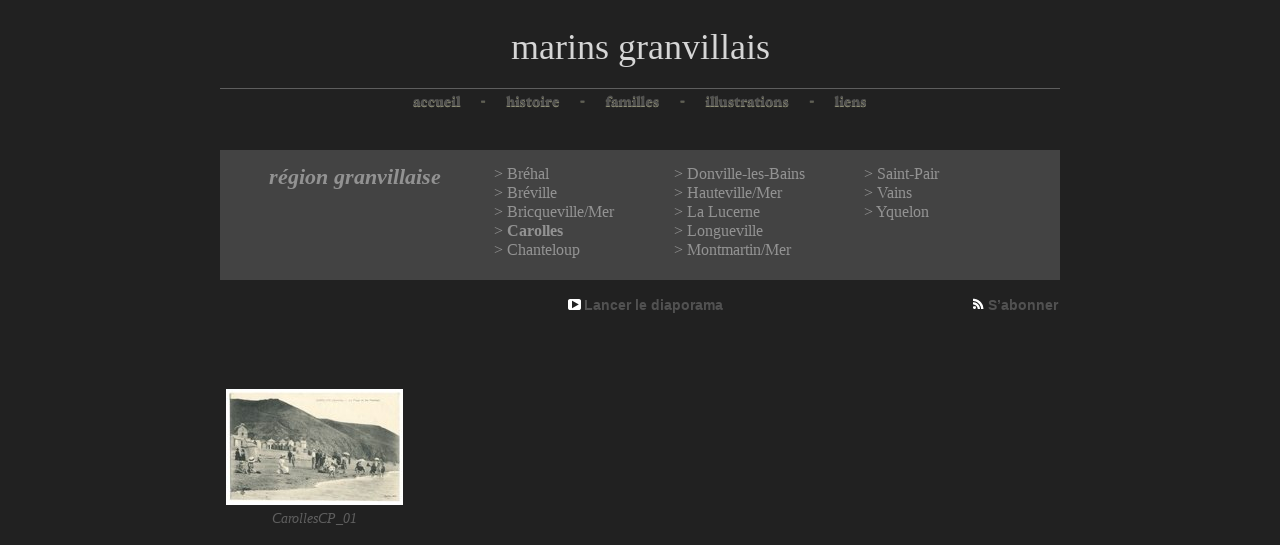

--- FILE ---
content_type: text/html
request_url: https://www.marins-granvillais.fr/illustrations/carolles.html
body_size: 4077
content:
<?xml version="1.0" encoding="UTF-8"?>
<!DOCTYPE html PUBLIC "-//W3C//DTD XHTML 1.0 Transitional//EN" "http://www.w3.org/TR/xhtml1/DTD/xhtml1-transitional.dtd">


<html xmlns="http://www.w3.org/1999/xhtml" xml:lang="fr" lang="fr">
  <head><meta http-equiv="Content-Type" content="text/html; charset=UTF-8" />
    
    <meta name="Generator" content="iWeb 3.0.4" />
    <meta name="iWeb-Build" content="local-build-20120215" />
    <meta http-equiv="X-UA-Compatible" content="IE=EmulateIE7" />
    <meta name="viewport" content="width=900" />
    <title>carolles</title>
    <link rel="stylesheet" type="text/css" media="screen,print" href="carolles_files/carolles.css" />
    <!--[if lt IE 8]><link rel='stylesheet' type='text/css' media='screen,print' href='carolles_files/carollesIE.css'/><![endif]-->
    <!--[if gte IE 8]><link rel='stylesheet' type='text/css' media='screen,print' href='Media/IE8.css'/><![endif]-->
    <!-- No code to add to head -->
    <style type="text/css"><!--
    @import "Scripts/Widgets/HeaderControls/HeaderControls.css";
--></style>
    <!-- No code to add to head -->
    <style type="text/css"><!--
    @import "Scripts/Widgets/DetailView/DetailView.css";
--></style>
    <!-- No code to add to head -->
    <style type="text/css"><!--
    @import "Scripts/Widgets/FooterControls/FooterControls.css";
--></style>
    <link rel="alternate" type="application/rss+xml" title="RSS" href="http://marins-granvillais.fr/illustrations/carolles_files/rss.xml" />
    <style type="text/css">
/*<![CDATA[*/
	@import "Scripts/Widgets/HTMLRegion/Paste.css";
/*]]>*/
</style>
    <script type="text/javascript" src="Scripts/iWebSite.js"></script>
    <script type="text/javascript" src="Scripts/iWebImage.js"></script>
    <script type="text/javascript" src="Scripts/Widgets/SharedResources/WidgetCommon.js"></script>
    <script type="text/javascript" src="Scripts/Widgets/HeaderControls/localizedStrings.js"></script>
    <script type="text/javascript" src="Scripts/Widgets/HeaderControls/HeaderControls.js"></script>
    <script type="text/javascript" src="Scripts/iWebDebug.js"></script>
    <script type="text/javascript" src="Scripts/iWebMediaGrid.js"></script>
    <script type="text/javascript" src="Scripts/Widgets/DetailView/localizedStrings.js"></script>
    <script type="text/javascript" src="Scripts/Widgets/DetailView/DetailView.js"></script>
    <script type="text/javascript" src="Scripts/Widgets/FooterControls/FooterControls.js"></script>
    <script type="text/javascript" src="Scripts/Widgets/HTMLRegion/Paste.js"></script>
    <script type="text/javascript" src="carolles_files/carolles.js"></script>
  </head>
  <body style="background: rgb(33, 33, 33); margin: 0pt; " onload="onPageLoad();" onunload="onPageUnload();">
    <div style="text-align: center; ">
      <div style="margin-bottom: 0px; margin-left: auto; margin-right: auto; margin-top: 0px; overflow: hidden; position: relative; word-wrap: break-word;  background: rgb(33, 33, 33); text-align: left; width: 900px; " id="body_content">
        <div style="float: left; margin-left: 0px; position: relative; width: 900px; z-index: 0; " id="nav_layer">
          <div style="height: 0px; line-height: 0px; " class="bumper"> </div>
          <div style="clear: both; height: 0px; line-height: 0px; " class="spacer"> </div>
        </div>
        <div style="height: 110px; margin-left: 0px; position: relative; width: 900px; z-index: 10; " id="header_layer">
          <div style="height: 0px; line-height: 0px; " class="bumper"> </div>
          <div id="id1" style="height: 51px; left: 35px; position: absolute; top: 22px; width: 830px; z-index: 1; " class="style_SkipStroke shape-with-text">
            <div class="text-content style_External_830_51" style="padding: 0px; ">
              <div class="style">
                <p style="padding-bottom: 0pt; padding-top: 0pt; " class="paragraph_style">marins granvillais</p>
              </div>
            </div>
          </div>
          


          <div style="height: 1px; width: 840px;  height: 1px; left: 30px; position: absolute; top: 88px; width: 840px; z-index: 1; " class="tinyText">
            <div style="position: relative; width: 840px; ">
              <img src="carolles_files/shapeimage_1.jpg" alt="" style="height: 1px; left: 0px; position: absolute; top: 0px; width: 840px; " />
            </div>
          </div>
          


          <div class="tinyText shadow_0" style="height: 17px; left: 140px; position: absolute; top: 93px; width: 620px; z-index: 1; ">
            <img usemap="#map1" id="shapeimage_2" src="carolles_files/shapeimage_2.png" style="border: none; height: 31px; left: -7px; position: absolute; top: -7px; width: 634px; z-index: 1; " alt="accueil       -       histoire       -       familles       -       illustrations       -       liens" title="" /><map name="map1" id="map1"><area href="../accueil/accueil.html" title="../accueil/accueil.html" onmouseover="IMmouseover('shapeimage_2', '0');" alt="../accueil/accueil.html" onmouseout="IMmouseout('shapeimage_2', '0');" shape="rect" coords="90, 7, 138, 24" /><area href="" title="" onmouseover="IMmouseover('shapeimage_2', '1');" alt="" onmouseout="IMmouseout('shapeimage_2', '1');" shape="rect" coords="183, 7, 237, 24" /><area href="http://www.marins-granvillais.fr/familles/" title="http://www.marins-granvillais.fr/familles/" onmouseover="IMmouseover('shapeimage_2', '2');" alt="http://www.marins-granvillais.fr/familles/" onmouseout="IMmouseout('shapeimage_2', '2');" shape="rect" coords="282, 7, 337, 24" onclick="window.open(this.href); return false;" onkeypress="window.open(this.href); return false;" /><area href="illustrations.html" title="illustrations.html" onmouseover="IMmouseover('shapeimage_2', '3');" alt="illustrations.html" onmouseout="IMmouseout('shapeimage_2', '3');" shape="rect" coords="382, 7, 467, 24" /><area href="../accueil/liens.html" title="../accueil/liens.html" onmouseover="IMmouseover('shapeimage_2', '4');" alt="../accueil/liens.html" onmouseout="IMmouseout('shapeimage_2', '4');" shape="rect" coords="511, 7, 544, 24" /></map><img style="height: 17px; left: 83px; position: absolute; top: 0px; width: 48px; " id="shapeimage_2_link_0" alt="shapeimage_2_link_0" src="carolles_files/shapeimage_2_link_0.png" /><img style="height: 17px; left: 176px; position: absolute; top: 0px; width: 54px; " id="shapeimage_2_link_1" alt="shapeimage_2_link_1" src="carolles_files/shapeimage_2_link_1.png" /><img style="height: 17px; left: 275px; position: absolute; top: 0px; width: 55px; " id="shapeimage_2_link_2" alt="shapeimage_2_link_2" src="carolles_files/shapeimage_2_link_2.png" /><img style="height: 17px; left: 375px; position: absolute; top: 0px; width: 85px; " id="shapeimage_2_link_3" alt="shapeimage_2_link_3" src="carolles_files/shapeimage_2_link_3.png" /><img style="height: 17px; left: 504px; position: absolute; top: 0px; width: 33px; " id="shapeimage_2_link_4" alt="shapeimage_2_link_4" src="carolles_files/shapeimage_2_link_4.png" />
          </div>
        </div>
        <div style="margin-left: 0px; position: relative; width: 900px; z-index: 5; " id="body_layer">
          <div style="height: 0px; line-height: 0px; " class="bumper"> </div>
          <div style="height: 0px; left: 10px; position: absolute; top: 180px; width: 880px; z-index: 1; " id="id2"></div>
          <div class="com-apple-iweb-widget-headercontrols" id="widget0" style="height: 27px; left: 10px; position: absolute; top: 180px; width: 880px; z-index: 1; ">
            
            <div class="middle">

                <!-- Header Controls -->
                
              <div class="header_controls positioned">


                    
                <div class="Comment_Posted_Date" style="text-align: center;  background: transparent;">


                        <!-- media index controls -->
                        
                  <div id="widget0-media_index_only" style="display: none;">

                            
                    <div class="positioned">

                                
                      <div class="right">

                                    <span class="subscribe"><!--
                                        --><a href="javascript:(void)"><img class="canvas subscribe" alt="subscribe" src="" /></a><!--
                                        --><a href="javascript:(void)"><!--
                                            --><script type="text/javascript"><!--
                                                WriteLocalizedString('com-apple-iweb-widget-headercontrols', 'Subscribe');
                                            --></script><!--
                                        --></a><!--
                                    --></span>
                                
</div>
                      
                            
</div>
                    
                             
                        
</div>
                  

                        <!-- album controls -->
                        
                  <div id="widget0-album_only" style="display: none;">

                            
                    <div class="positioned">

                                
                      <div class="left">

                                    <span id="widget0-back_to_index"><!--
                                        --><a href="javascript:widget0.setPreferenceForKey(true, 'goToIndexPage')"><img class="canvas back" alt="back" src="" /></a><!--
                                        --><a href="javascript:widget0.setPreferenceForKey(true, 'goToIndexPage')"><!--
                                            --><script type="text/javascript"><!--
                                                WriteLocalizedString('com-apple-iweb-widget-headercontrols', 'Back to Index');
                                            --></script><!--
                                        --></a><!--
                                    --></span>
                                
</div>
                      
                            
</div>
                    
                            
                            
                    <div class="paginated_only right" id="widget0-pagination_controls">
                            </div>
                    

                            
                    <div class="non_paginated_only right">

                                <span class="subscribe"><!--
                                    --><a href="javascript:(void)"><img class="canvas subscribe" alt="subscribe" src="" /></a><!--
                                    --><a href="javascript:(void)"><!--
                                        --><script type="text/javascript"><!--
                                            WriteLocalizedString('com-apple-iweb-widget-headercontrols', 'Subscribe');
                                        --></script><!--
                                    --></a><!--
                                --></span>
                            
</div>
                    
        
                            
                    <div>

                                <span class="subscribe"><!--
                                    --><a class="paginated_only" href="javascript:(void)"><img class="canvas subscribe" alt="subscribe" src="" /></a><!--
                                    --><a class="paginated_only" href="javascript:(void)"><!--
                                        --><script type="text/javascript"><!--
                                            WriteLocalizedString('com-apple-iweb-widget-headercontrols', 'Subscribe');
                                        --></script><!--
                                    --></a><!--
                                --></span>
                                <span class="play_slideshow"><!--
                                    --><a href="javascript:widget0.playSlideshow()"><img class="canvas play" alt="play" src="" /></a><!--
                                    --><a href="javascript:widget0.playSlideshow()"><!--
                                        --><script type="text/javascript"><!--
                                            WriteLocalizedString('com-apple-iweb-widget-headercontrols', 'Play Slideshow');
                                        --></script><!--
                                    --></a><!--
                                --></span>
                            
</div>
                    
                        
</div>
                  
                    
</div>
                
                
</div>
              
            
</div>
          </div>
          <script type="text/javascript"><!--//--><![CDATA[//><!--
new HeaderControls('widget0', 'Scripts/Widgets/HeaderControls', 'Scripts/Widgets/SharedResources', '.', {"showSubscribe": true, "gridID": "id2", "showBackToIndex": false, "showSlideshow": true, "feedURL": "http:\/\/marins-granvillais.fr\/illustrations\/carolles_files\/rss.xml", "entryCount": "0", "canvas controls": {"canvas_transport-left-N": "Media\/canvas_transport-left-N_01.png", "canvas_transport-right-D": "Media\/canvas_transport-right-D_01.png", "canvas_thumbs_off-S": "Media\/canvas_thumbs_off-S_01.png", "canvas_back": "Media\/canvas_back_01.png", "canvas_thumbs_off-N": "Media\/canvas_thumbs_off-N_01.png", "canvas_transport-right-N": "Media\/canvas_transport-right-N_01.png", "canvas_arrow-left-D": "Media\/canvas_arrow-left-D_01.png", "canvas_arrow-right": "Media\/canvas_arrow-right_01.png", "canvas_play": "Media\/canvas_play_01.png", "canvas_arrow-left": "Media\/canvas_arrow-left_01.png", "canvas_download": "Media\/canvas_download_01.png", "canvas_thumbs_on-S": "Media\/canvas_thumbs_on-S_01.png", "canvas_thumbs_on-N": "Media\/canvas_thumbs_on-N_01.png", "canvas_arrow-right-D": "Media\/canvas_arrow-right-D_01.png", "canvas_transport-left-D": "Media\/canvas_transport-left-D_01.png", "canvas_add": "Media\/canvas_add_01.png", "canvas_subscribe": "Media\/canvas_subscribe_01.png"}, "entriesPerPage": 100});
//--><!]]></script>
          <div class="com-apple-iweb-widget-detailview" id="widget1" style="height: 274px; left: 10px; position: absolute; top: 180px; width: 880px; z-index: 1; ">
            <div id="widget1-thumbnails_back" class="thumbnail_arrows thumbnails_back">

    <img class="canvas transport-left-D" alt="back" src="" />
    <img class="canvas transport-left-N" alt="back" style="display: none; " src="" />
            </div>
            <div id="widget1-thumbnails_forward" class="thumbnail_arrows thumbnails_forward">

    <img class="canvas transport-right-D" alt="forward" style="display: none; " src="" />
    <img class="canvas transport-right-N" alt="forward" src="" />
            </div>
            <div id="widget1-middle" class="middle" style="position: relative;">
              <!-- Header Controls -->
    
              <div class="header_controls positioned">

        
                <div class="Comment_Posted_Date positioned" style="text-align: center; margin: 0px;">

            
                  <div class="positioned">

                
                    <div class="left">

                    <a href="#grid" onclick="javascript:widget1.exitDetailView()"><!--
                        --><img class="canvas back" alt="back" src="" /><!--
                    --></a>
                    <a href="#grid" onclick="javascript:widget1.exitDetailView()"><!--
                        --><script type="text/javascript"><!--
              	            WriteLocalizedString('com-apple-iweb-widget-detailview', 'Back to Album');
                        --></script><!--
                    --></a>
                
</div>
                    
                
                    <div class="right" id="widget1-download" style="visibility: hidden;">

                    <a href="javascript:widget1.downloadPhoto()"><!--
                        --><img class="canvas download" alt="download" src="" /><!--
                    --></a>
                    <a href="javascript:widget1.downloadPhoto()"><!--
                        --><script type="text/javascript"><!--
              	            WriteLocalizedString('com-apple-iweb-widget-detailview', 'Download');
                        --></script><!--
                    --></a>
                
</div>
                    
            
</div>
                  
            
                  <div>

                <span id="widget1-view" class="view">
                    <a href="javascript:widget1.toggleThumbnails()"><!--
                        --><img class="canvas thumbs_on-S thumbs_on_only" alt="thumbnails on" style="display: none; " src="" /><!--
                        --><img class="canvas thumbs_on-N thumbs_off_only" alt="thumbnails on" src="" /><!--
                    --></a>
                    <a href="javascript:widget1.toggleThumbnails()"><!--
                        --><img class="canvas thumbs_off-S thumbs_off_only" alt="thumbnails off" src="" /><!--
                        --><img class="canvas thumbs_off-N thumbs_on_only" alt="thumbnails off" style="display: none; " src="" /><!--
                    --></a>
                </span>
                <span class="play_slideshow">
                    <a href="javascript:widget1.playSlideshow()"><!--
                        --><img class="canvas play" alt="play" src="" /><!--
                    --></a>
                    <a href="javascript:widget1.playSlideshow()"><!--
                        --><script type="text/javascript"><!--
                            WriteLocalizedString('com-apple-iweb-widget-detailview', 'Play Slideshow');
                        --></script><!--
                    --></a>
                </span>
            
</div>
                  
        
</div>
                
    
</div>
              <!-- Thumbnails -->
    
              <div id="widget1-thumbnail_view" class="thumbnail_view">

        
                <div class="thumbnails_wrapper">

            
                  <div id="widget1-thumbnails" class="thumbnails">
            </div>
                  
        
</div>
                
    
</div>
              <!-- Main Slideshow -->
    
              <div style="width: 100%; position: relative; height: 440px; ">

        
                <div id="widget1-slideshow_placeholder" class="slideshow_placeholder" style="position: absolute; width: 100%; overflow: hidden; ">
        </div>
                
        <a id="widget1-slideshow_anchor" class="slideshow_anchor" href="javascript:void(0)"></a>
    
</div>
              <!-- Footer Controls -->
    
              <div id="widget1-footer_controls" class="footer_controls">

        
                <div class="Comment_Posted_Date" style="position: relative;">

            
                  <div id="widget1-previous" style="float: left; ">

                <span style="display: none; " class="noselect"><!--
                    --><img class="canvas arrow-left-D" alt="previous" src="" /><!--
                    --><script type="text/javascript"><!--
                        WriteLocalizedString('com-apple-iweb-widget-detailview', 'Previous');
                    --></script><!--
                --></span>
                <span><!--
                    --><a href="javascript:void(0)"><img class="canvas arrow-left" alt="previous" src="" /></a><!--
                    --><a href="javascript:void(0)"><!--
                        --><script type="text/javascript"><!--
                            WriteLocalizedString('com-apple-iweb-widget-detailview', 'Previous');
                        --></script><!--
                    --></a><!--
                --></span>
            
</div>
                  
            
                  <div id="widget1-next" style="float: right; ">

                <span style="display: none; " class="noselect"><!--
                    --><script type="text/javascript"><!--
                        WriteLocalizedString('com-apple-iweb-widget-detailview', 'Next');
                    --></script><!--
                    --><img class="canvas arrow-right-D" alt="next" src="" /><!--
                --></span>
                <span><!--
                    --><a href="javascript:void(0)"><!--
                        --><script type="text/javascript"><!--
                            WriteLocalizedString('com-apple-iweb-widget-detailview', 'Next');
                        --></script><!--
                    --></a><!--
                    --><a href="javascript:void(0)"><img class="canvas arrow-right" alt="next" src="" /></a><!--
                --></span>
            
</div>
                  
        
</div>
                
        
                <p class="Caption" style="text-align: center; position: relative; margin-left: 100px; margin-right: 100px; ">
        </p>
                
    
</div>
            </div>
          </div>
          <script type="text/javascript"><!--//--><![CDATA[//><!--
new DetailView('widget1', 'Scripts/Widgets/DetailView', 'Scripts/Widgets/SharedResources', '.', {"showSlideshow": true, "gridID": "id2", "showThumbnails": true, "canvas controls": {"canvas_transport-left-N": "Media\/canvas_transport-left-N_01.png", "canvas_transport-right-D": "Media\/canvas_transport-right-D_01.png", "canvas_thumbs_off-S": "Media\/canvas_thumbs_off-S_01.png", "canvas_back": "Media\/canvas_back_01.png", "canvas_thumbs_off-N": "Media\/canvas_thumbs_off-N_01.png", "canvas_transport-right-N": "Media\/canvas_transport-right-N_01.png", "canvas_arrow-left-D": "Media\/canvas_arrow-left-D_01.png", "canvas_arrow-right": "Media\/canvas_arrow-right_01.png", "canvas_play": "Media\/canvas_play_01.png", "canvas_arrow-left": "Media\/canvas_arrow-left_01.png", "canvas_download": "Media\/canvas_download_01.png", "canvas_thumbs_on-S": "Media\/canvas_thumbs_on-S_01.png", "canvas_thumbs_on-N": "Media\/canvas_thumbs_on-N_01.png", "canvas_arrow-right-D": "Media\/canvas_arrow-right-D_01.png", "canvas_transport-left-D": "Media\/canvas_transport-left-D_01.png", "canvas_add": "Media\/canvas_add_01.png", "canvas_subscribe": "Media\/canvas_subscribe_01.png"}, "color": "transparent", "photoSize": 2});
//--><!]]></script>
          <div class="com-apple-iweb-widget-footercontrols" id="widget2" style="height: 27px; left: 10px; position: absolute; top: 180px; width: 880px; z-index: 1; ">
            <!-- Footer Controls -->
            <div class="footer_middle">

    
              <div class="positioned">

        
                <div class="Comment_Posted_Date paginated_only right" id="widget2-pagination_controls">
        </div>
                
    
</div>
              
     

</div>
          </div>
          <script type="text/javascript"><!--//--><![CDATA[//><!--
new FooterControls('widget2', 'Scripts/Widgets/FooterControls', 'Scripts/Widgets/SharedResources', '.', {"gridID": "id2"});
//--><!]]></script>
          <div id="id3" style="height: 130px; left: 30px; position: absolute; top: 40px; width: 840px; z-index: 1; " class="style_SkipStroke_1 shape-with-text">
            <div class="text-content style_External_840_130" style="padding: 0px; ">
              <div class="style_1"></div>
            </div>
          </div>
          


          <div id="id4" style="height: 46px; left: 50px; position: absolute; top: 50px; width: 230px; z-index: 1; " class="style_SkipStroke_2 shape-with-text">
            <div class="text-content style_External_230_46" style="padding: 0px; ">
              <div class="style">
                <p style="padding-bottom: 0pt; padding-top: 0pt; " class="paragraph_style_2"><span class="style_2">région granvillaise</span></p>
              </div>
            </div>
          </div>
          


          <div id="id5" style="height: 103px; left: 300px; position: absolute; top: 50px; width: 160px; z-index: 1; " class="style_SkipStroke_2 shape-with-text">
            <div class="text-content style_External_160_103" style="padding: 0px; ">
              <div class="style">
                <p style="padding-top: 0pt; " class="paragraph_style_3">&gt; <a class="class1" title="brehal.html" href="brehal.html">Bréhal</a><br /></p>
                <p class="paragraph_style_3">&gt; <a class="class2" title="breville.html" href="breville.html">Bréville</a><br /></p>
                <p class="paragraph_style_3">&gt; <a class="class3" title="bricqueville_sur_mer.html" href="bricqueville_sur_mer.html">Bricqueville/Mer</a><br /></p>
                <p class="paragraph_style_3">&gt; <a class="class4" title="" href=""><span class="style_3">Carolles</span></a><br /></p>
                <p style="padding-bottom: 0pt; " class="paragraph_style_3">&gt; <a class="class5" title="chanteloup.html" href="chanteloup.html">Chanteloup</a></p>
              </div>
            </div>
          </div>
          


          <div id="id6" style="height: 103px; left: 670px; position: absolute; top: 50px; width: 140px; z-index: 1; " class="style_SkipStroke_2 shape-with-text">
            <div class="text-content style_External_140_103" style="padding: 0px; ">
              <div class="style">
                <p style="padding-top: 0pt; " class="paragraph_style_3">&gt; <a class="class6" title="saint-pair.html" href="saint-pair.html">Saint-Pair</a><br /></p>
                <p class="paragraph_style_3">&gt; <a class="class7" title="vains.html" href="vains.html">Vains</a><br /></p>
                <p style="padding-bottom: 0pt; " class="paragraph_style_3">&gt; <a class="class8" title="yquelon.html" href="yquelon.html">Yquelon</a></p>
              </div>
            </div>
          </div>
          


          <div id="id7" style="height: 103px; left: 480px; position: absolute; top: 50px; width: 170px; z-index: 1; " class="style_SkipStroke_2 shape-with-text">
            <div class="text-content style_External_170_103" style="padding: 0px; ">
              <div class="style">
                <p style="padding-top: 0pt; " class="paragraph_style_3">&gt; <a class="class9" title="donville.html" href="donville.html">Donville-les-Bains</a><br /></p>
                <p class="paragraph_style_3">&gt; <a class="class10" title="hauteville_sur_mer.html" href="hauteville_sur_mer.html">Hauteville/Mer</a><br /></p>
                <p class="paragraph_style_3">&gt; <a class="class11" title="la_lucerne.html" href="la_lucerne.html">La Lucerne</a><br /></p>
                <p class="paragraph_style_3">&gt; <a class="class12" title="longueville.html" href="longueville.html">Longueville</a><br /></p>
                <p style="padding-bottom: 0pt; " class="paragraph_style_3">&gt; <a class="class13" title="montmartin_sur_mer.html" href="montmartin_sur_mer.html">Montmartin/Mer</a></p>
              </div>
            </div>
          </div>
          <div style="height: 480px; line-height: 480px; " class="spacer"> </div>
        </div>
        <div style="height: 150px; margin-left: 0px; position: relative; width: 900px; z-index: 15; " id="footer_layer">
          <div style="height: 0px; line-height: 0px; " class="bumper"> </div>
          <div class="com-apple-iweb-widget-HTMLRegion" id="widget3" style="height: 75px; left: 365px; opacity: 1.00; position: absolute; top: 26px; width: 200px; z-index: 1; ">
            <script type="text/javascript"><!--//--><![CDATA[//><!--
    var widget3_htmlMarkupURL = ".//carolles_files/widget3_markup.html";
//--><!]]></script>
            <div id="widget3-htmlRegion" class="html_region_widget"></div>
          </div>
          <script type="text/javascript"><!--//--><![CDATA[//><!--
new Paste('widget3', 'Scripts/Widgets/HTMLRegion', 'Scripts/Widgets/SharedResources', '.', {"emptyLook": false});
//--><!]]></script>
        </div>
      </div>
    </div>
  </body>
</html>




--- FILE ---
content_type: text/css
request_url: https://www.marins-granvillais.fr/illustrations/carolles_files/carolles.css
body_size: 1085
content:
.style {
    padding: 4px;
}
.paragraph_style {
    color: rgb(214, 214, 214);
    font-family: 'HoeflerText-Regular', 'Hoefler Text', 'Times New Roman', serif;
    font-size: 36px;
    font-stretch: normal;
    font-style: normal;
    font-variant: normal;
    font-weight: 400;
    letter-spacing: 0;
    line-height: 43px;
    margin-bottom: 0px;
    margin-left: 0px;
    margin-right: 0px;
    margin-top: 0px;
    opacity: 1.00;
    padding-bottom: 0px;
    padding-top: 0px;
    text-align: center;
    text-decoration: none;
    text-indent: 0px;
    text-transform: none;
}
.paragraph_style_1 {
    color: rgb(95, 95, 95);
    font-family: 'HoeflerText-Italic', 'Hoefler Text', 'Times New Roman', serif;
    font-size: 14px;
    font-stretch: normal;
    font-style: italic;
    font-variant: normal;
    font-weight: 400;
    letter-spacing: 0;
    line-height: 17px;
    margin-bottom: 0px;
    margin-left: 0px;
    margin-right: 0px;
    margin-top: 0px;
    opacity: 1.00;
    padding-bottom: 0px;
    padding-top: 0px;
    text-align: center;
    text-decoration: none;
    text-indent: 0px;
    text-transform: none;
}
.style_1 {
    padding: 4px;
}
.paragraph_style_2 {
    color: rgb(88, 33, 170);
    font-family: 'HoeflerText-BlackItalic', 'Hoefler Text', 'Times New Roman', serif;
    font-size: 22px;
    font-stretch: normal;
    font-style: italic;
    font-variant: normal;
    font-weight: 700;
    letter-spacing: 0;
    line-height: 26px;
    margin-bottom: 0px;
    margin-left: 0px;
    margin-right: 0px;
    margin-top: 0px;
    opacity: 1.00;
    padding-bottom: 0px;
    padding-top: 0px;
    text-align: center;
    text-decoration: none;
    text-indent: 0px;
    text-transform: none;
}
.style_2 {
    color: rgb(146, 146, 146);
    line-height: 26px;
    opacity: 1.00;
}
.paragraph_style_3 {
    color: rgb(146, 146, 146);
    font-family: 'HoeflerText-Regular', 'Hoefler Text', 'Times New Roman', serif;
    font-size: 16px;
    font-stretch: normal;
    font-style: normal;
    font-variant: normal;
    font-weight: 400;
    letter-spacing: 0;
    line-height: 19px;
    margin-bottom: 0px;
    margin-left: 0px;
    margin-right: 0px;
    margin-top: 0px;
    opacity: 1.00;
    padding-bottom: 0px;
    padding-top: 0px;
    text-align: left;
    text-decoration: none;
    text-indent: 0px;
    text-transform: none;
}
.style_3 {
    font-family: 'HoeflerText-Black', 'Hoefler Text', 'Times New Roman', serif;
    font-size: 16px;
    font-stretch: normal;
    font-style: normal;
    font-weight: 700;
    line-height: 19px;
}
.style_SkipStroke_1 {
    background: rgb(67, 67, 67);
    opacity: 1.00;
}
.style_SkipStroke {
    background: transparent;
    opacity: 1.00;
}
.style_SkipStroke_2 {
    background: transparent;
    opacity: 1.00;
}
.style_External_140_103 {
    position: relative;
}
.style_External_840_130 {
    position: relative;
}
.style_External_170_103 {
    position: relative;
}
.style_External_830_51 {
    position: relative;
}
.style_External_160_103 {
    position: relative;
}
.style_External_230_46 {
    position: relative;
}
.Body {
    color: rgb(255, 255, 255);
    font-family: 'ArialMT', 'Arial', sans-serif;
    font-size: 15px;
    font-stretch: normal;
    font-style: normal;
    font-variant: normal;
    font-weight: 400;
    letter-spacing: 0;
    line-height: 20px;
    margin-bottom: 0px;
    margin-left: 0px;
    margin-right: 0px;
    margin-top: 0px;
    opacity: 1.00;
    padding-bottom: 0px;
    padding-top: 0px;
    text-align: left;
    text-decoration: none;
    text-indent: 0px;
    text-transform: none;
}
.Caption {
    color: rgb(255, 255, 255);
    font-family: 'ArialMT', 'Arial', sans-serif;
    font-size: 14px;
    font-stretch: normal;
    font-style: normal;
    font-variant: normal;
    font-weight: 400;
    letter-spacing: 0;
    line-height: 16px;
    margin-bottom: 0px;
    margin-left: 0px;
    margin-right: 0px;
    margin-top: 0px;
    opacity: 1.00;
    padding-bottom: 0px;
    padding-top: 0px;
    text-align: center;
    text-decoration: none;
    text-indent: 0px;
    text-transform: none;
}
.Header {
    color: rgb(255, 255, 255);
    font-family: 'Arial-BoldMT', 'Arial', sans-serif;
    font-size: 36px;
    font-stretch: normal;
    font-style: normal;
    font-variant: normal;
    font-weight: 700;
    letter-spacing: 0;
    line-height: 42px;
    margin-bottom: 0px;
    margin-left: 0px;
    margin-right: 0px;
    margin-top: 0px;
    opacity: 1.00;
    padding-bottom: 0px;
    padding-top: 0px;
    text-align: center;
    text-decoration: none;
    text-indent: 0px;
    text-transform: none;
}
.Normal {
    padding: 4px;
}
.Normal_External_170_103 {
    position: relative;
}
.Normal_External_830_51 {
    position: relative;
}
.Normal_External_140_103 {
    position: relative;
}
.Normal_External_230_46 {
    position: relative;
}
.Normal_External_160_103 {
    position: relative;
}
.graphic_generic_body_textbox_style_default_SkipStroke {
    background: transparent;
    opacity: 1.00;
}
.graphic_generic_header_textbox_style_default_SkipStroke {
    background: transparent;
    opacity: 1.00;
}
.graphic_shape_layout_style_default {
    padding: 4px;
}
.graphic_shape_layout_style_default_External_840_130 {
    position: relative;
}
.graphic_shape_style_default_SkipStroke {
    background: rgb(203, 203, 203);
    opacity: 1.00;
}
.graphic_shape_style_default_2_SkipStroke {
    background: rgb(255, 255, 255);
    opacity: 1.00;
}
.image_cluster_layout_style_default {
    padding: 0px;
}
.image_cluster_layout_style_default_External_0_0 {
    position: relative;
}
a {
    color: rgb(81, 81, 81);
    text-decoration: none;
}
a:visited {
    color: rgb(81, 81, 81);
    text-decoration: none;
}
a.class1 {
    color: rgb(146, 146, 146);
    text-decoration: none;
}
a.class1:visited {
    color: rgb(146, 146, 146);
    text-decoration: none;
}
a.class1:hover {
    color: rgb(214, 214, 214);
}
a.class10 {
    color: rgb(146, 146, 146);
}
a.class10:visited {
    color: rgb(146, 146, 146);
}
a.class10:hover {
    color: rgb(214, 214, 214);
}
a.class11 {
    color: rgb(146, 146, 146);
}
a.class11:visited {
    color: rgb(146, 146, 146);
}
a.class11:hover {
    color: rgb(214, 214, 214);
}
a.class12 {
    color: rgb(146, 146, 146);
}
a.class12:visited {
    color: rgb(146, 146, 146);
}
a.class12:hover {
    color: rgb(214, 214, 214);
}
a.class13 {
    color: rgb(146, 146, 146);
}
a.class13:visited {
    color: rgb(146, 146, 146);
}
a.class13:hover {
    color: rgb(214, 214, 214);
}
a.class2 {
    color: rgb(146, 146, 146);
}
a.class2:visited {
    color: rgb(146, 146, 146);
}
a.class2:hover {
    color: rgb(214, 214, 214);
}
a.class3 {
    color: rgb(146, 146, 146);
}
a.class3:visited {
    color: rgb(146, 146, 146);
}
a.class3:hover {
    color: rgb(214, 214, 214);
}
a.class4 {
    color: rgb(146, 146, 146);
}
a.class4:visited {
    color: rgb(146, 146, 146);
}
a.class4:hover {
    color: rgb(214, 214, 214);
}
a.class5 {
    color: rgb(146, 146, 146);
}
a.class5:visited {
    color: rgb(146, 146, 146);
}
a.class5:hover {
    color: rgb(214, 214, 214);
}
a.class6 {
    color: rgb(146, 146, 146);
}
a.class6:visited {
    color: rgb(146, 146, 146);
}
a.class6:hover {
    color: rgb(214, 214, 214);
}
a.class7 {
    color: rgb(146, 146, 146);
}
a.class7:visited {
    color: rgb(146, 146, 146);
}
a.class7:hover {
    color: rgb(214, 214, 214);
}
a.class8 {
    color: rgb(146, 146, 146);
}
a.class8:visited {
    color: rgb(146, 146, 146);
}
a.class8:hover {
    color: rgb(214, 214, 214);
}
a.class9 {
    color: rgb(146, 146, 146);
}
a.class9:visited {
    color: rgb(146, 146, 146);
}
a.class9:hover {
    color: rgb(214, 214, 214);
}
a:hover {
    color: rgb(146, 146, 146);
    text-decoration: underline;
}
#widget0 a {
    color: rgb(81, 81, 81);
    text-decoration: none;
}
#widget1 a {
    color: rgb(81, 81, 81);
    text-decoration: none;
}
#widget2 a {
    color: rgb(81, 81, 81);
    text-decoration: none;
}
#id2 canvas {
    z-index: -1;
}
#widget3 a {
    color: rgb(81, 81, 81);
    text-decoration: none;
}
#id2 div.caption {
    line-height: 16px;
    margin-bottom: 0px;
    margin-left: 0px;
    margin-right: 0px;
    margin-top: 0px;
    padding: 0px;
    padding-bottom: 0px;
    padding-top: 0px;
    text-align: center;
    text-indent: 0px;
}
#widget1 .Comment_Posted_Date {
    color: rgb(255, 255, 255);
    font-family: 'Arial-BoldMT', 'Arial', sans-serif;
    font-size: 14px;
    font-stretch: normal;
    font-style: normal;
    font-variant: normal;
    font-weight: 700;
    letter-spacing: 0;
    line-height: 16px;
    margin-bottom: 0px;
    margin-top: 0px;
    opacity: 1.00;
    text-align: left;
    text-decoration: none;
    text-transform: none;
}
#widget2 a:hover {
    color: rgb(146, 146, 146);
    text-decoration: underline;
}
#widget2 a:visited {
    color: rgb(81, 81, 81);
    text-decoration: none;
}
.bumper {
    font-size: 1px;
    line-height: 1px;
}
#widget0 a:visited {
    color: rgb(81, 81, 81);
    text-decoration: none;
}
#widget1 {
    display: none;
}
.spacer {
    font-size: 1px;
    line-height: 1px;
}
#widget2 .Comment_Posted_Date {
    color: rgb(255, 255, 255);
    font-family: 'Arial-BoldMT', 'Arial', sans-serif;
    font-size: 14px;
    font-stretch: normal;
    font-style: normal;
    font-variant: normal;
    font-weight: 700;
    letter-spacing: 0;
    line-height: 16px;
    margin-bottom: 0px;
    margin-top: 0px;
    opacity: 1.00;
    text-align: left;
    text-decoration: none;
    text-transform: none;
}
#widget1 a:hover {
    color: rgb(146, 146, 146);
    text-decoration: underline;
}
#widget1 .Caption {
    color: rgb(255, 255, 255);
    font-family: 'ArialMT', 'Arial', sans-serif;
    font-size: 14px;
    font-stretch: normal;
    font-style: normal;
    font-variant: normal;
    font-weight: 400;
    letter-spacing: 0;
    line-height: 16px;
    margin-bottom: 0px;
    margin-top: 0px;
    opacity: 1.00;
    text-align: center;
    text-decoration: none;
    text-transform: none;
}
#id2 div.caption span.title {
    color: rgb(255, 255, 255);
    font-family: 'ArialMT', 'Arial', sans-serif;
    font-size: 14px;
    font-stretch: normal;
    font-style: normal;
    font-variant: normal;
    font-weight: 400;
    letter-spacing: 0;
    line-height: 16px;
    opacity: 1.00;
    text-decoration: none;
    text-transform: none;
}
#widget0 .Comment_Posted_Date {
    color: rgb(255, 255, 255);
    font-family: 'Arial-BoldMT', 'Arial', sans-serif;
    font-size: 14px;
    font-stretch: normal;
    font-style: normal;
    font-variant: normal;
    font-weight: 700;
    letter-spacing: 0;
    line-height: 16px;
    margin-bottom: 0px;
    margin-top: 0px;
    opacity: 1.00;
    text-align: left;
    text-decoration: none;
    text-transform: none;
}
#widget3 a:visited {
    color: rgb(81, 81, 81);
    text-decoration: none;
}
#widget1 a:visited {
    color: rgb(81, 81, 81);
    text-decoration: none;
}
#widget0 a:hover {
    color: rgb(146, 146, 146);
    text-decoration: underline;
}
#widget3 a:hover {
    color: rgb(146, 146, 146);
    text-decoration: underline;
}
body { 
    -webkit-text-size-adjust: none;
}
div { 
    overflow: visible; 
}
img { 
    border: none; 
}
.InlineBlock { 
    display: inline; 
}
.InlineBlock { 
    display: inline-block; 
}
.inline-block {
    display: inline-block;
    vertical-align: baseline;
    margin-bottom:0.3em;
}
.inline-block.shape-with-text {
    vertical-align: bottom;
}
.vertical-align-middle-middlebox {
    display: table;
}
.vertical-align-middle-innerbox {
    display: table-cell;
    vertical-align: middle;
}
div.paragraph {
    position: relative;
}
li.full-width {
    width: 100;
}


--- FILE ---
content_type: text/javascript
request_url: https://www.marins-granvillais.fr/illustrations/carolles_files/carolles.js
body_size: 779
content:
// Created by iWeb 3.0.4 local-build-20120215

function createMediaStream_id2()
{return IWCreatePhotocast("http://marins-granvillais.fr/illustrations/carolles_files/rss.xml",true);}
function initializeMediaStream_id2()
{createMediaStream_id2().load('http://marins-granvillais.fr/illustrations',function(imageStream)
{var entryCount=imageStream.length;var headerView=widgets['widget0'];headerView.setPreferenceForKey(imageStream.length,'entryCount');NotificationCenter.postNotification(new IWNotification('SetPage','id2',{pageIndex:0}));});}
function layoutMediaGrid_id2(range)
{createMediaStream_id2().load('http://marins-granvillais.fr/illustrations',function(imageStream)
{if(range==null)
{range=new IWRange(0,imageStream.length);}
IWLayoutPhotoGrid('id2',new IWPhotoGridLayout(4,new IWSize(177,177),new IWSize(177,16),new IWSize(217,208),27,27,0,new IWSize(0,0)),new IWEmptyStroke(),imageStream,range,null,null,1.000000,{backgroundColor:'rgb(0, 0, 0)',reflectionHeight:100,reflectionOffset:2,captionHeight:100,fullScreen:0,transitionIndex:2},'Media/slideshow.html','widget0','widget1','widget2')});}
function relayoutMediaGrid_id2(notification)
{var userInfo=notification.userInfo();var range=userInfo['range'];layoutMediaGrid_id2(range);}
function onStubPage()
{var args=window.location.href.toQueryParams();parent.IWMediaStreamPhotoPageSetMediaStream(createMediaStream_id2(),args.id);}
if(window.stubPage)
{onStubPage();}
setTransparentGifURL('Media/transparent.gif');function applyEffects()
{var registry=IWCreateEffectRegistry();registry.registerEffects({shadow_0:new IWShadow({blurRadius:1,offset:new IWPoint(0.0349,0.9994),color:'#ffffcc',opacity:0.500000})});registry.applyEffects();}
function hostedOnDM()
{return false;}
function onPageLoad()
{IWRegisterNamedImage('comment overlay','Media/Photo-Overlay-Comment.png')
IWRegisterNamedImage('movie overlay','Media/Photo-Overlay-Movie.png')
loadMozillaCSS('carolles_files/carollesMoz.css')
adjustLineHeightIfTooBig('id1');adjustFontSizeIfTooBig('id1');NotificationCenter.addObserver(null,relayoutMediaGrid_id2,'RangeChanged','id2')
adjustLineHeightIfTooBig('id3');adjustFontSizeIfTooBig('id3');adjustLineHeightIfTooBig('id4');adjustFontSizeIfTooBig('id4');adjustLineHeightIfTooBig('id5');adjustFontSizeIfTooBig('id5');adjustLineHeightIfTooBig('id6');adjustFontSizeIfTooBig('id6');adjustLineHeightIfTooBig('id7');adjustFontSizeIfTooBig('id7');detectBrowser();fixAllIEPNGs('Media/transparent.gif');IMpreload('carolles_files','shapeimage_2','0');IMpreload('carolles_files','shapeimage_2','1');IMpreload('carolles_files','shapeimage_2','2');IMpreload('carolles_files','shapeimage_2','3');IMpreload('carolles_files','shapeimage_2','4');Widget.onload();applyEffects()
initializeMediaStream_id2()}
function onPageUnload()
{Widget.onunload();}


--- FILE ---
content_type: text/javascript
request_url: https://www.marins-granvillais.fr/illustrations/Scripts/Widgets/FooterControls/FooterControls.js
body_size: 460
content:
//
//  iWeb - FooterControls.js
//  Copyright (c) 2007-2008 Apple Inc. All rights reserved.
//

var FooterControls=Class.create(Widget,{widgetIdentifier:"com-apple-iweb-widget-footercontrols",initialize:function($super,instanceID,widgetPath,sharedPath,sitePath,preferences,runningInApp)
{if(instanceID!=null)
{$super(instanceID,widgetPath,sharedPath,sitePath,preferences,runningInApp);NotificationCenter.addObserver(this,FooterControls.prototype.p_handlePaginationContentsNotification,"paginationSpanContents",this.p_mediaGridID());this.updateFromPreferences();}},onload:function()
{if(this.preferences&&this.preferences.postNotification)
{this.preferences.postNotification("BLWidgetIsSafeToDrawNotification",1);}},onunload:function()
{},updateFromPreferences:function()
{this.setPage(0);},changedPreferenceForKey:function(key)
{if(this.runningInApp)
{if(key=="x-paginationSpanContents")
{this.p_setPaginationControls(this.p_paginationSpanContents());}}},prevPage:function()
{if(this.runningInApp)
{this.setPreferenceForKey(null,"x-previousPage");}
else
{NotificationCenter.postNotification(new IWNotification("PreviousPage",this.p_mediaGridID(),null));}},nextPage:function()
{if(this.runningInApp)
{this.setPreferenceForKey(null,"x-nextPage");}
else
{NotificationCenter.postNotification(new IWNotification("NextPage",this.p_mediaGridID(),null));}},setPage:function(pageIndex)
{if(this.runningInApp)
{this.setPreferenceForKey(pageIndex,"x-setPage");}
else
{NotificationCenter.postNotification(new IWNotification("SetPage",this.p_mediaGridID(),{pageIndex:pageIndex}));}},p_mediaGridID:function()
{var mediaGridID=null;if(this.preferences)
{mediaGridID=this.preferenceForKey("gridID");}
if(mediaGridID===undefined)
{mediaGridID=null;}
return mediaGridID;},p_paginationSpanContents:function()
{var paginationSpanContents=null;if(this.preferences)
{paginationSpanContents=this.preferenceForKey("x-paginationSpanContents");}
if(paginationSpanContents===undefined)
{paginationSpanContents=null;}
return paginationSpanContents;},p_handlePaginationContentsNotification:function(notification)
{var userInfo=notification.userInfo();var controls=userInfo.controls||"";this.p_setPaginationControls(controls);},p_setPaginationControls:function(controls)
{var template=new Template(controls);var myControls=template.evaluate({WIDGET_ID:this.instanceID});this.getElementById("pagination_controls").update(myControls);}});

--- FILE ---
content_type: application/xml
request_url: https://www.marins-granvillais.fr/illustrations/carolles_files/rss.xml
body_size: 211
content:
<?xml version="1.0" encoding="UTF-8"?>
<rss xmlns:iphoto="urn:iphoto:property" xmlns:iweb="http://www.apple.com/iweb" version="2.0">
  <channel>
    <title>carolles</title>
    <link>http://marins-granvillais.fr/illustrations/carolles.html</link>
    <description>carolles</description>
    <item>
      <title>CarollesCP_01</title>
      <link>http://marins-granvillais.fr/illustrations/carolles.html#0</link>
      <guid isPermaLink="false">ee1abafa-cc31-43ef-bfdf-c7cb2a5ed2a9</guid>
      <enclosure url="http://marins-granvillais.fr/illustrations/carolles_files/Media/CarollesCP_01/CarollesCP_01.jpg" length="428395" type="image/jpeg"/>
      <iphoto:thumbnail>http://marins-granvillais.fr/illustrations/carolles_files/Media/CarollesCP_01/thumb.jpg</iphoto:thumbnail>
      <iweb:micro>http://marins-granvillais.fr/illustrations/carolles_files/Media/CarollesCP_01/micro.jpg</iweb:micro>
      <iweb:richTitle>&lt;div style=&quot;padding: 0px; &quot; class=&quot;image_cluster_layout_style_default_External_0_0&quot;&gt;&lt;div class=&quot;image_cluster_layout_style_default&quot;&gt;&lt;p style=&quot;padding-bottom: 0pt; padding-top: 0pt; &quot; class=&quot;paragraph_style_1&quot;&gt;CarollesCP_01&lt;/p&gt;&lt;/div&gt;&lt;/div&gt;</iweb:richTitle>
    </item>
  </channel>
</rss>


--- FILE ---
content_type: text/javascript
request_url: https://www.marins-granvillais.fr/illustrations/Scripts/Widgets/HeaderControls/localizedStrings.js
body_size: -83
content:

(function(){var strings={};strings['Subscribe']='S’abonner';strings['Back to Index']='Retour à l’index';strings['Add Photo']='Ajouter une photo';strings['Play Slideshow']='Lancer le diaporama';RegisterWidgetStrings("com-apple-iweb-widget-headercontrols",strings);})();